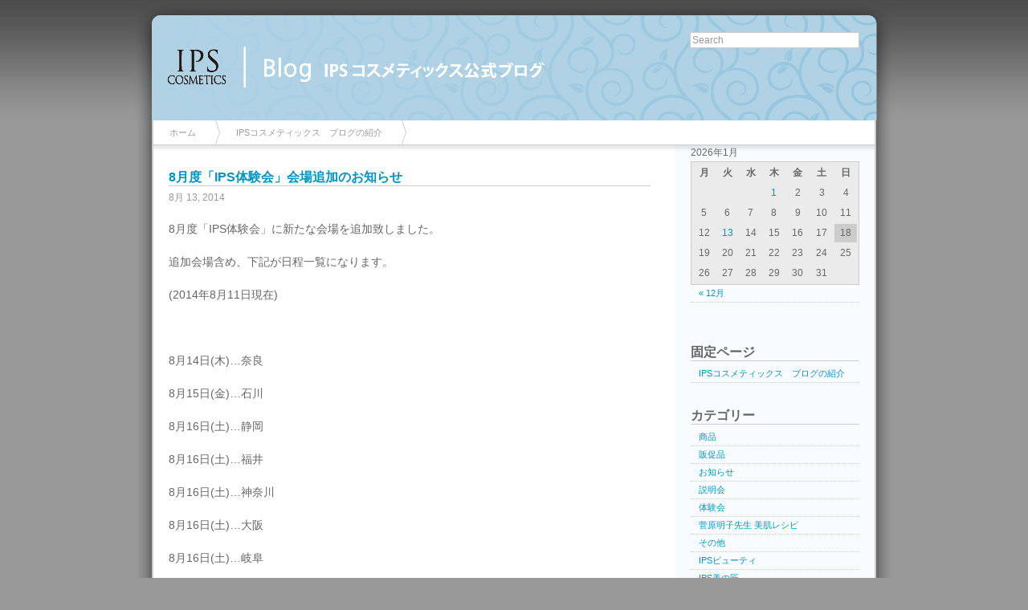

--- FILE ---
content_type: text/html; charset=UTF-8
request_url: https://atumaru-report.com/?p=10703
body_size: 46802
content:
		<!DOCTYPE html PUBLIC "-//W3C//DTD XHTML 1.0 Transitional//EN"
	"http://www.w3.org/TR/xhtml1/DTD/xhtml1-transitional.dtd">

<html xmlns="http://www.w3.org/1999/xhtml" xml:lang="en" lang="en">
<head>

	<!--<title> &raquo; 8月度「IPS体験会」会場追加のお知らせ</title>-->
<title>IPSコスメティックス公式ブログ</title>

	<meta http-equiv="Content-Type" content="text/html; charset=UTF-8" />	
	<meta name="generator" content="WordPress 6.4.7" /> <!-- leave this for stats please -->

	<link rel="stylesheet" href="https://atumaru-report.com/wp/wp-content/themes/azul/style.css" type="text/css" media="screen" />
	<link rel="alternate" type="application/rss+xml" title="RSS 2.0" href="https://atumaru-report.com/?feed=rss2" />
	<link rel="alternate" type="text/xml" title="RSS .92" href="https://atumaru-report.com/?feed=rss" />
	<link rel="alternate" type="application/atom+xml" title="Atom 0.3" href="https://atumaru-report.com/?feed=atom" />
	<link rel="pingback" href="https://atumaru-report.com/wp/xmlrpc.php" />

		<link rel='archives' title='2026年1月' href='https://atumaru-report.com/?m=202601' />
	<link rel='archives' title='2025年12月' href='https://atumaru-report.com/?m=202512' />
	<link rel='archives' title='2025年11月' href='https://atumaru-report.com/?m=202511' />
	<link rel='archives' title='2025年10月' href='https://atumaru-report.com/?m=202510' />
	<link rel='archives' title='2025年8月' href='https://atumaru-report.com/?m=202508' />
	<link rel='archives' title='2025年7月' href='https://atumaru-report.com/?m=202507' />
	<link rel='archives' title='2025年5月' href='https://atumaru-report.com/?m=202505' />
	<link rel='archives' title='2025年4月' href='https://atumaru-report.com/?m=202504' />
	<link rel='archives' title='2025年3月' href='https://atumaru-report.com/?m=202503' />
	<link rel='archives' title='2025年1月' href='https://atumaru-report.com/?m=202501' />
	<link rel='archives' title='2024年12月' href='https://atumaru-report.com/?m=202412' />
	<link rel='archives' title='2024年11月' href='https://atumaru-report.com/?m=202411' />
	<link rel='archives' title='2024年9月' href='https://atumaru-report.com/?m=202409' />
	<link rel='archives' title='2024年8月' href='https://atumaru-report.com/?m=202408' />
	<link rel='archives' title='2024年7月' href='https://atumaru-report.com/?m=202407' />
	<link rel='archives' title='2024年4月' href='https://atumaru-report.com/?m=202404' />
	<link rel='archives' title='2024年1月' href='https://atumaru-report.com/?m=202401' />
	<link rel='archives' title='2023年12月' href='https://atumaru-report.com/?m=202312' />
	<link rel='archives' title='2023年10月' href='https://atumaru-report.com/?m=202310' />
	<link rel='archives' title='2023年8月' href='https://atumaru-report.com/?m=202308' />
	<link rel='archives' title='2023年4月' href='https://atumaru-report.com/?m=202304' />
	<link rel='archives' title='2023年3月' href='https://atumaru-report.com/?m=202303' />
	<link rel='archives' title='2023年1月' href='https://atumaru-report.com/?m=202301' />
	<link rel='archives' title='2022年7月' href='https://atumaru-report.com/?m=202207' />
	<link rel='archives' title='2022年3月' href='https://atumaru-report.com/?m=202203' />
	<link rel='archives' title='2022年1月' href='https://atumaru-report.com/?m=202201' />
	<link rel='archives' title='2021年1月' href='https://atumaru-report.com/?m=202101' />
	<link rel='archives' title='2020年1月' href='https://atumaru-report.com/?m=202001' />
	<link rel='archives' title='2019年11月' href='https://atumaru-report.com/?m=201911' />
	<link rel='archives' title='2019年10月' href='https://atumaru-report.com/?m=201910' />
	<link rel='archives' title='2019年1月' href='https://atumaru-report.com/?m=201901' />
	<link rel='archives' title='2018年12月' href='https://atumaru-report.com/?m=201812' />
	<link rel='archives' title='2018年11月' href='https://atumaru-report.com/?m=201811' />
	<link rel='archives' title='2018年10月' href='https://atumaru-report.com/?m=201810' />
	<link rel='archives' title='2018年9月' href='https://atumaru-report.com/?m=201809' />
	<link rel='archives' title='2018年8月' href='https://atumaru-report.com/?m=201808' />
	<link rel='archives' title='2018年7月' href='https://atumaru-report.com/?m=201807' />
	<link rel='archives' title='2018年6月' href='https://atumaru-report.com/?m=201806' />
	<link rel='archives' title='2018年5月' href='https://atumaru-report.com/?m=201805' />
	<link rel='archives' title='2018年4月' href='https://atumaru-report.com/?m=201804' />
	<link rel='archives' title='2018年3月' href='https://atumaru-report.com/?m=201803' />
	<link rel='archives' title='2018年2月' href='https://atumaru-report.com/?m=201802' />
	<link rel='archives' title='2018年1月' href='https://atumaru-report.com/?m=201801' />
	<link rel='archives' title='2017年12月' href='https://atumaru-report.com/?m=201712' />
	<link rel='archives' title='2017年11月' href='https://atumaru-report.com/?m=201711' />
	<link rel='archives' title='2017年10月' href='https://atumaru-report.com/?m=201710' />
	<link rel='archives' title='2017年9月' href='https://atumaru-report.com/?m=201709' />
	<link rel='archives' title='2017年8月' href='https://atumaru-report.com/?m=201708' />
	<link rel='archives' title='2017年7月' href='https://atumaru-report.com/?m=201707' />
	<link rel='archives' title='2017年6月' href='https://atumaru-report.com/?m=201706' />
	<link rel='archives' title='2017年5月' href='https://atumaru-report.com/?m=201705' />
	<link rel='archives' title='2017年4月' href='https://atumaru-report.com/?m=201704' />
	<link rel='archives' title='2017年3月' href='https://atumaru-report.com/?m=201703' />
	<link rel='archives' title='2017年2月' href='https://atumaru-report.com/?m=201702' />
	<link rel='archives' title='2017年1月' href='https://atumaru-report.com/?m=201701' />
	<link rel='archives' title='2016年12月' href='https://atumaru-report.com/?m=201612' />
	<link rel='archives' title='2016年11月' href='https://atumaru-report.com/?m=201611' />
	<link rel='archives' title='2016年10月' href='https://atumaru-report.com/?m=201610' />
	<link rel='archives' title='2016年9月' href='https://atumaru-report.com/?m=201609' />
	<link rel='archives' title='2016年7月' href='https://atumaru-report.com/?m=201607' />
	<link rel='archives' title='2016年6月' href='https://atumaru-report.com/?m=201606' />
	<link rel='archives' title='2016年5月' href='https://atumaru-report.com/?m=201605' />
	<link rel='archives' title='2016年4月' href='https://atumaru-report.com/?m=201604' />
	<link rel='archives' title='2016年3月' href='https://atumaru-report.com/?m=201603' />
	<link rel='archives' title='2016年2月' href='https://atumaru-report.com/?m=201602' />
	<link rel='archives' title='2016年1月' href='https://atumaru-report.com/?m=201601' />
	<link rel='archives' title='2015年12月' href='https://atumaru-report.com/?m=201512' />
	<link rel='archives' title='2015年11月' href='https://atumaru-report.com/?m=201511' />
	<link rel='archives' title='2015年10月' href='https://atumaru-report.com/?m=201510' />
	<link rel='archives' title='2015年9月' href='https://atumaru-report.com/?m=201509' />
	<link rel='archives' title='2015年8月' href='https://atumaru-report.com/?m=201508' />
	<link rel='archives' title='2015年7月' href='https://atumaru-report.com/?m=201507' />
	<link rel='archives' title='2015年6月' href='https://atumaru-report.com/?m=201506' />
	<link rel='archives' title='2015年5月' href='https://atumaru-report.com/?m=201505' />
	<link rel='archives' title='2015年4月' href='https://atumaru-report.com/?m=201504' />
	<link rel='archives' title='2015年3月' href='https://atumaru-report.com/?m=201503' />
	<link rel='archives' title='2015年2月' href='https://atumaru-report.com/?m=201502' />
	<link rel='archives' title='2015年1月' href='https://atumaru-report.com/?m=201501' />
	<link rel='archives' title='2014年12月' href='https://atumaru-report.com/?m=201412' />
	<link rel='archives' title='2014年11月' href='https://atumaru-report.com/?m=201411' />
	<link rel='archives' title='2014年10月' href='https://atumaru-report.com/?m=201410' />
	<link rel='archives' title='2014年9月' href='https://atumaru-report.com/?m=201409' />
	<link rel='archives' title='2014年8月' href='https://atumaru-report.com/?m=201408' />
	<link rel='archives' title='2014年7月' href='https://atumaru-report.com/?m=201407' />
	<link rel='archives' title='2014年6月' href='https://atumaru-report.com/?m=201406' />
	<link rel='archives' title='2014年5月' href='https://atumaru-report.com/?m=201405' />
	<link rel='archives' title='2014年4月' href='https://atumaru-report.com/?m=201404' />
	<link rel='archives' title='2014年3月' href='https://atumaru-report.com/?m=201403' />
	<link rel='archives' title='2014年2月' href='https://atumaru-report.com/?m=201402' />
	<link rel='archives' title='2014年1月' href='https://atumaru-report.com/?m=201401' />
	<link rel='archives' title='2013年12月' href='https://atumaru-report.com/?m=201312' />
	<link rel='archives' title='2013年11月' href='https://atumaru-report.com/?m=201311' />
	<link rel='archives' title='2013年10月' href='https://atumaru-report.com/?m=201310' />
	<link rel='archives' title='2013年9月' href='https://atumaru-report.com/?m=201309' />
	<link rel='archives' title='2013年8月' href='https://atumaru-report.com/?m=201308' />
	<link rel='archives' title='2013年7月' href='https://atumaru-report.com/?m=201307' />
	<link rel='archives' title='2013年6月' href='https://atumaru-report.com/?m=201306' />
	<link rel='archives' title='2013年5月' href='https://atumaru-report.com/?m=201305' />
	<link rel='archives' title='2013年4月' href='https://atumaru-report.com/?m=201304' />
	<link rel='archives' title='2013年3月' href='https://atumaru-report.com/?m=201303' />
	<link rel='archives' title='2013年2月' href='https://atumaru-report.com/?m=201302' />
	<link rel='archives' title='2013年1月' href='https://atumaru-report.com/?m=201301' />
	<link rel='archives' title='2012年12月' href='https://atumaru-report.com/?m=201212' />
	<link rel='archives' title='2012年11月' href='https://atumaru-report.com/?m=201211' />
	<link rel='archives' title='2012年10月' href='https://atumaru-report.com/?m=201210' />
	<link rel='archives' title='2012年9月' href='https://atumaru-report.com/?m=201209' />
	<link rel='archives' title='2012年8月' href='https://atumaru-report.com/?m=201208' />
	<link rel='archives' title='2012年7月' href='https://atumaru-report.com/?m=201207' />
	<link rel='archives' title='2012年6月' href='https://atumaru-report.com/?m=201206' />
	<link rel='archives' title='2012年5月' href='https://atumaru-report.com/?m=201205' />
	<link rel='archives' title='2012年4月' href='https://atumaru-report.com/?m=201204' />
	<link rel='archives' title='2012年3月' href='https://atumaru-report.com/?m=201203' />
	<link rel='archives' title='2012年2月' href='https://atumaru-report.com/?m=201202' />
	<link rel='archives' title='2012年1月' href='https://atumaru-report.com/?m=201201' />
	<link rel='archives' title='2011年12月' href='https://atumaru-report.com/?m=201112' />
	<link rel='archives' title='2011年11月' href='https://atumaru-report.com/?m=201111' />
	<link rel='archives' title='2011年10月' href='https://atumaru-report.com/?m=201110' />
	<link rel='archives' title='2011年9月' href='https://atumaru-report.com/?m=201109' />
	<link rel='archives' title='2011年8月' href='https://atumaru-report.com/?m=201108' />
	<link rel='archives' title='2011年7月' href='https://atumaru-report.com/?m=201107' />
	<link rel='archives' title='2011年6月' href='https://atumaru-report.com/?m=201106' />
	<link rel='archives' title='2011年5月' href='https://atumaru-report.com/?m=201105' />
	<link rel='archives' title='2011年4月' href='https://atumaru-report.com/?m=201104' />
	<link rel='archives' title='2011年3月' href='https://atumaru-report.com/?m=201103' />
	<link rel='archives' title='2011年2月' href='https://atumaru-report.com/?m=201102' />
	<link rel='archives' title='2011年1月' href='https://atumaru-report.com/?m=201101' />
	<link rel='archives' title='2010年12月' href='https://atumaru-report.com/?m=201012' />
	<link rel='archives' title='2010年11月' href='https://atumaru-report.com/?m=201011' />
	<link rel='archives' title='2010年10月' href='https://atumaru-report.com/?m=201010' />
	<link rel='archives' title='2010年9月' href='https://atumaru-report.com/?m=201009' />
	<link rel='archives' title='2010年8月' href='https://atumaru-report.com/?m=201008' />
	<link rel='archives' title='2010年7月' href='https://atumaru-report.com/?m=201007' />
	<link rel='archives' title='2010年6月' href='https://atumaru-report.com/?m=201006' />
	<link rel='archives' title='2010年5月' href='https://atumaru-report.com/?m=201005' />
		<meta name='robots' content='max-image-preview:large' />
<link rel="alternate" type="application/rss+xml" title=" &raquo; 8月度「IPS体験会」会場追加のお知らせ のコメントのフィード" href="https://atumaru-report.com/?feed=rss2&#038;p=10703" />
<script type="text/javascript">
/* <![CDATA[ */
window._wpemojiSettings = {"baseUrl":"https:\/\/s.w.org\/images\/core\/emoji\/14.0.0\/72x72\/","ext":".png","svgUrl":"https:\/\/s.w.org\/images\/core\/emoji\/14.0.0\/svg\/","svgExt":".svg","source":{"concatemoji":"https:\/\/atumaru-report.com\/wp\/wp-includes\/js\/wp-emoji-release.min.js?ver=6.4.7"}};
/*! This file is auto-generated */
!function(i,n){var o,s,e;function c(e){try{var t={supportTests:e,timestamp:(new Date).valueOf()};sessionStorage.setItem(o,JSON.stringify(t))}catch(e){}}function p(e,t,n){e.clearRect(0,0,e.canvas.width,e.canvas.height),e.fillText(t,0,0);var t=new Uint32Array(e.getImageData(0,0,e.canvas.width,e.canvas.height).data),r=(e.clearRect(0,0,e.canvas.width,e.canvas.height),e.fillText(n,0,0),new Uint32Array(e.getImageData(0,0,e.canvas.width,e.canvas.height).data));return t.every(function(e,t){return e===r[t]})}function u(e,t,n){switch(t){case"flag":return n(e,"\ud83c\udff3\ufe0f\u200d\u26a7\ufe0f","\ud83c\udff3\ufe0f\u200b\u26a7\ufe0f")?!1:!n(e,"\ud83c\uddfa\ud83c\uddf3","\ud83c\uddfa\u200b\ud83c\uddf3")&&!n(e,"\ud83c\udff4\udb40\udc67\udb40\udc62\udb40\udc65\udb40\udc6e\udb40\udc67\udb40\udc7f","\ud83c\udff4\u200b\udb40\udc67\u200b\udb40\udc62\u200b\udb40\udc65\u200b\udb40\udc6e\u200b\udb40\udc67\u200b\udb40\udc7f");case"emoji":return!n(e,"\ud83e\udef1\ud83c\udffb\u200d\ud83e\udef2\ud83c\udfff","\ud83e\udef1\ud83c\udffb\u200b\ud83e\udef2\ud83c\udfff")}return!1}function f(e,t,n){var r="undefined"!=typeof WorkerGlobalScope&&self instanceof WorkerGlobalScope?new OffscreenCanvas(300,150):i.createElement("canvas"),a=r.getContext("2d",{willReadFrequently:!0}),o=(a.textBaseline="top",a.font="600 32px Arial",{});return e.forEach(function(e){o[e]=t(a,e,n)}),o}function t(e){var t=i.createElement("script");t.src=e,t.defer=!0,i.head.appendChild(t)}"undefined"!=typeof Promise&&(o="wpEmojiSettingsSupports",s=["flag","emoji"],n.supports={everything:!0,everythingExceptFlag:!0},e=new Promise(function(e){i.addEventListener("DOMContentLoaded",e,{once:!0})}),new Promise(function(t){var n=function(){try{var e=JSON.parse(sessionStorage.getItem(o));if("object"==typeof e&&"number"==typeof e.timestamp&&(new Date).valueOf()<e.timestamp+604800&&"object"==typeof e.supportTests)return e.supportTests}catch(e){}return null}();if(!n){if("undefined"!=typeof Worker&&"undefined"!=typeof OffscreenCanvas&&"undefined"!=typeof URL&&URL.createObjectURL&&"undefined"!=typeof Blob)try{var e="postMessage("+f.toString()+"("+[JSON.stringify(s),u.toString(),p.toString()].join(",")+"));",r=new Blob([e],{type:"text/javascript"}),a=new Worker(URL.createObjectURL(r),{name:"wpTestEmojiSupports"});return void(a.onmessage=function(e){c(n=e.data),a.terminate(),t(n)})}catch(e){}c(n=f(s,u,p))}t(n)}).then(function(e){for(var t in e)n.supports[t]=e[t],n.supports.everything=n.supports.everything&&n.supports[t],"flag"!==t&&(n.supports.everythingExceptFlag=n.supports.everythingExceptFlag&&n.supports[t]);n.supports.everythingExceptFlag=n.supports.everythingExceptFlag&&!n.supports.flag,n.DOMReady=!1,n.readyCallback=function(){n.DOMReady=!0}}).then(function(){return e}).then(function(){var e;n.supports.everything||(n.readyCallback(),(e=n.source||{}).concatemoji?t(e.concatemoji):e.wpemoji&&e.twemoji&&(t(e.twemoji),t(e.wpemoji)))}))}((window,document),window._wpemojiSettings);
/* ]]> */
</script>
<style id='wp-emoji-styles-inline-css' type='text/css'>

	img.wp-smiley, img.emoji {
		display: inline !important;
		border: none !important;
		box-shadow: none !important;
		height: 1em !important;
		width: 1em !important;
		margin: 0 0.07em !important;
		vertical-align: -0.1em !important;
		background: none !important;
		padding: 0 !important;
	}
</style>
<link rel='stylesheet' id='wp-block-library-css' href='https://atumaru-report.com/wp/wp-includes/css/dist/block-library/style.min.css?ver=6.4.7' type='text/css' media='all' />
<style id='classic-theme-styles-inline-css' type='text/css'>
/*! This file is auto-generated */
.wp-block-button__link{color:#fff;background-color:#32373c;border-radius:9999px;box-shadow:none;text-decoration:none;padding:calc(.667em + 2px) calc(1.333em + 2px);font-size:1.125em}.wp-block-file__button{background:#32373c;color:#fff;text-decoration:none}
</style>
<style id='global-styles-inline-css' type='text/css'>
body{--wp--preset--color--black: #000000;--wp--preset--color--cyan-bluish-gray: #abb8c3;--wp--preset--color--white: #ffffff;--wp--preset--color--pale-pink: #f78da7;--wp--preset--color--vivid-red: #cf2e2e;--wp--preset--color--luminous-vivid-orange: #ff6900;--wp--preset--color--luminous-vivid-amber: #fcb900;--wp--preset--color--light-green-cyan: #7bdcb5;--wp--preset--color--vivid-green-cyan: #00d084;--wp--preset--color--pale-cyan-blue: #8ed1fc;--wp--preset--color--vivid-cyan-blue: #0693e3;--wp--preset--color--vivid-purple: #9b51e0;--wp--preset--gradient--vivid-cyan-blue-to-vivid-purple: linear-gradient(135deg,rgba(6,147,227,1) 0%,rgb(155,81,224) 100%);--wp--preset--gradient--light-green-cyan-to-vivid-green-cyan: linear-gradient(135deg,rgb(122,220,180) 0%,rgb(0,208,130) 100%);--wp--preset--gradient--luminous-vivid-amber-to-luminous-vivid-orange: linear-gradient(135deg,rgba(252,185,0,1) 0%,rgba(255,105,0,1) 100%);--wp--preset--gradient--luminous-vivid-orange-to-vivid-red: linear-gradient(135deg,rgba(255,105,0,1) 0%,rgb(207,46,46) 100%);--wp--preset--gradient--very-light-gray-to-cyan-bluish-gray: linear-gradient(135deg,rgb(238,238,238) 0%,rgb(169,184,195) 100%);--wp--preset--gradient--cool-to-warm-spectrum: linear-gradient(135deg,rgb(74,234,220) 0%,rgb(151,120,209) 20%,rgb(207,42,186) 40%,rgb(238,44,130) 60%,rgb(251,105,98) 80%,rgb(254,248,76) 100%);--wp--preset--gradient--blush-light-purple: linear-gradient(135deg,rgb(255,206,236) 0%,rgb(152,150,240) 100%);--wp--preset--gradient--blush-bordeaux: linear-gradient(135deg,rgb(254,205,165) 0%,rgb(254,45,45) 50%,rgb(107,0,62) 100%);--wp--preset--gradient--luminous-dusk: linear-gradient(135deg,rgb(255,203,112) 0%,rgb(199,81,192) 50%,rgb(65,88,208) 100%);--wp--preset--gradient--pale-ocean: linear-gradient(135deg,rgb(255,245,203) 0%,rgb(182,227,212) 50%,rgb(51,167,181) 100%);--wp--preset--gradient--electric-grass: linear-gradient(135deg,rgb(202,248,128) 0%,rgb(113,206,126) 100%);--wp--preset--gradient--midnight: linear-gradient(135deg,rgb(2,3,129) 0%,rgb(40,116,252) 100%);--wp--preset--font-size--small: 13px;--wp--preset--font-size--medium: 20px;--wp--preset--font-size--large: 36px;--wp--preset--font-size--x-large: 42px;--wp--preset--spacing--20: 0.44rem;--wp--preset--spacing--30: 0.67rem;--wp--preset--spacing--40: 1rem;--wp--preset--spacing--50: 1.5rem;--wp--preset--spacing--60: 2.25rem;--wp--preset--spacing--70: 3.38rem;--wp--preset--spacing--80: 5.06rem;--wp--preset--shadow--natural: 6px 6px 9px rgba(0, 0, 0, 0.2);--wp--preset--shadow--deep: 12px 12px 50px rgba(0, 0, 0, 0.4);--wp--preset--shadow--sharp: 6px 6px 0px rgba(0, 0, 0, 0.2);--wp--preset--shadow--outlined: 6px 6px 0px -3px rgba(255, 255, 255, 1), 6px 6px rgba(0, 0, 0, 1);--wp--preset--shadow--crisp: 6px 6px 0px rgba(0, 0, 0, 1);}:where(.is-layout-flex){gap: 0.5em;}:where(.is-layout-grid){gap: 0.5em;}body .is-layout-flow > .alignleft{float: left;margin-inline-start: 0;margin-inline-end: 2em;}body .is-layout-flow > .alignright{float: right;margin-inline-start: 2em;margin-inline-end: 0;}body .is-layout-flow > .aligncenter{margin-left: auto !important;margin-right: auto !important;}body .is-layout-constrained > .alignleft{float: left;margin-inline-start: 0;margin-inline-end: 2em;}body .is-layout-constrained > .alignright{float: right;margin-inline-start: 2em;margin-inline-end: 0;}body .is-layout-constrained > .aligncenter{margin-left: auto !important;margin-right: auto !important;}body .is-layout-constrained > :where(:not(.alignleft):not(.alignright):not(.alignfull)){max-width: var(--wp--style--global--content-size);margin-left: auto !important;margin-right: auto !important;}body .is-layout-constrained > .alignwide{max-width: var(--wp--style--global--wide-size);}body .is-layout-flex{display: flex;}body .is-layout-flex{flex-wrap: wrap;align-items: center;}body .is-layout-flex > *{margin: 0;}body .is-layout-grid{display: grid;}body .is-layout-grid > *{margin: 0;}:where(.wp-block-columns.is-layout-flex){gap: 2em;}:where(.wp-block-columns.is-layout-grid){gap: 2em;}:where(.wp-block-post-template.is-layout-flex){gap: 1.25em;}:where(.wp-block-post-template.is-layout-grid){gap: 1.25em;}.has-black-color{color: var(--wp--preset--color--black) !important;}.has-cyan-bluish-gray-color{color: var(--wp--preset--color--cyan-bluish-gray) !important;}.has-white-color{color: var(--wp--preset--color--white) !important;}.has-pale-pink-color{color: var(--wp--preset--color--pale-pink) !important;}.has-vivid-red-color{color: var(--wp--preset--color--vivid-red) !important;}.has-luminous-vivid-orange-color{color: var(--wp--preset--color--luminous-vivid-orange) !important;}.has-luminous-vivid-amber-color{color: var(--wp--preset--color--luminous-vivid-amber) !important;}.has-light-green-cyan-color{color: var(--wp--preset--color--light-green-cyan) !important;}.has-vivid-green-cyan-color{color: var(--wp--preset--color--vivid-green-cyan) !important;}.has-pale-cyan-blue-color{color: var(--wp--preset--color--pale-cyan-blue) !important;}.has-vivid-cyan-blue-color{color: var(--wp--preset--color--vivid-cyan-blue) !important;}.has-vivid-purple-color{color: var(--wp--preset--color--vivid-purple) !important;}.has-black-background-color{background-color: var(--wp--preset--color--black) !important;}.has-cyan-bluish-gray-background-color{background-color: var(--wp--preset--color--cyan-bluish-gray) !important;}.has-white-background-color{background-color: var(--wp--preset--color--white) !important;}.has-pale-pink-background-color{background-color: var(--wp--preset--color--pale-pink) !important;}.has-vivid-red-background-color{background-color: var(--wp--preset--color--vivid-red) !important;}.has-luminous-vivid-orange-background-color{background-color: var(--wp--preset--color--luminous-vivid-orange) !important;}.has-luminous-vivid-amber-background-color{background-color: var(--wp--preset--color--luminous-vivid-amber) !important;}.has-light-green-cyan-background-color{background-color: var(--wp--preset--color--light-green-cyan) !important;}.has-vivid-green-cyan-background-color{background-color: var(--wp--preset--color--vivid-green-cyan) !important;}.has-pale-cyan-blue-background-color{background-color: var(--wp--preset--color--pale-cyan-blue) !important;}.has-vivid-cyan-blue-background-color{background-color: var(--wp--preset--color--vivid-cyan-blue) !important;}.has-vivid-purple-background-color{background-color: var(--wp--preset--color--vivid-purple) !important;}.has-black-border-color{border-color: var(--wp--preset--color--black) !important;}.has-cyan-bluish-gray-border-color{border-color: var(--wp--preset--color--cyan-bluish-gray) !important;}.has-white-border-color{border-color: var(--wp--preset--color--white) !important;}.has-pale-pink-border-color{border-color: var(--wp--preset--color--pale-pink) !important;}.has-vivid-red-border-color{border-color: var(--wp--preset--color--vivid-red) !important;}.has-luminous-vivid-orange-border-color{border-color: var(--wp--preset--color--luminous-vivid-orange) !important;}.has-luminous-vivid-amber-border-color{border-color: var(--wp--preset--color--luminous-vivid-amber) !important;}.has-light-green-cyan-border-color{border-color: var(--wp--preset--color--light-green-cyan) !important;}.has-vivid-green-cyan-border-color{border-color: var(--wp--preset--color--vivid-green-cyan) !important;}.has-pale-cyan-blue-border-color{border-color: var(--wp--preset--color--pale-cyan-blue) !important;}.has-vivid-cyan-blue-border-color{border-color: var(--wp--preset--color--vivid-cyan-blue) !important;}.has-vivid-purple-border-color{border-color: var(--wp--preset--color--vivid-purple) !important;}.has-vivid-cyan-blue-to-vivid-purple-gradient-background{background: var(--wp--preset--gradient--vivid-cyan-blue-to-vivid-purple) !important;}.has-light-green-cyan-to-vivid-green-cyan-gradient-background{background: var(--wp--preset--gradient--light-green-cyan-to-vivid-green-cyan) !important;}.has-luminous-vivid-amber-to-luminous-vivid-orange-gradient-background{background: var(--wp--preset--gradient--luminous-vivid-amber-to-luminous-vivid-orange) !important;}.has-luminous-vivid-orange-to-vivid-red-gradient-background{background: var(--wp--preset--gradient--luminous-vivid-orange-to-vivid-red) !important;}.has-very-light-gray-to-cyan-bluish-gray-gradient-background{background: var(--wp--preset--gradient--very-light-gray-to-cyan-bluish-gray) !important;}.has-cool-to-warm-spectrum-gradient-background{background: var(--wp--preset--gradient--cool-to-warm-spectrum) !important;}.has-blush-light-purple-gradient-background{background: var(--wp--preset--gradient--blush-light-purple) !important;}.has-blush-bordeaux-gradient-background{background: var(--wp--preset--gradient--blush-bordeaux) !important;}.has-luminous-dusk-gradient-background{background: var(--wp--preset--gradient--luminous-dusk) !important;}.has-pale-ocean-gradient-background{background: var(--wp--preset--gradient--pale-ocean) !important;}.has-electric-grass-gradient-background{background: var(--wp--preset--gradient--electric-grass) !important;}.has-midnight-gradient-background{background: var(--wp--preset--gradient--midnight) !important;}.has-small-font-size{font-size: var(--wp--preset--font-size--small) !important;}.has-medium-font-size{font-size: var(--wp--preset--font-size--medium) !important;}.has-large-font-size{font-size: var(--wp--preset--font-size--large) !important;}.has-x-large-font-size{font-size: var(--wp--preset--font-size--x-large) !important;}
.wp-block-navigation a:where(:not(.wp-element-button)){color: inherit;}
:where(.wp-block-post-template.is-layout-flex){gap: 1.25em;}:where(.wp-block-post-template.is-layout-grid){gap: 1.25em;}
:where(.wp-block-columns.is-layout-flex){gap: 2em;}:where(.wp-block-columns.is-layout-grid){gap: 2em;}
.wp-block-pullquote{font-size: 1.5em;line-height: 1.6;}
</style>
<link rel="https://api.w.org/" href="https://atumaru-report.com/index.php?rest_route=/" /><link rel="alternate" type="application/json" href="https://atumaru-report.com/index.php?rest_route=/wp/v2/posts/10703" /><link rel="EditURI" type="application/rsd+xml" title="RSD" href="https://atumaru-report.com/wp/xmlrpc.php?rsd" />
<link rel="canonical" href="https://atumaru-report.com/?p=10703" />
<link rel='shortlink' href='https://atumaru-report.com/?p=10703' />
<link rel="alternate" type="application/json+oembed" href="https://atumaru-report.com/index.php?rest_route=%2Foembed%2F1.0%2Fembed&#038;url=https%3A%2F%2Fatumaru-report.com%2F%3Fp%3D10703" />
<link rel="alternate" type="text/xml+oembed" href="https://atumaru-report.com/index.php?rest_route=%2Foembed%2F1.0%2Fembed&#038;url=https%3A%2F%2Fatumaru-report.com%2F%3Fp%3D10703&#038;format=xml" />
	
</head>
<body>
	
	<div id="container">

<div id="header">
<!--
	<h1><a href="https://atumaru-report.com"></a></h1>
	
	<a href="https://atumaru-report.com"></a>
	-->
	<div id="search">
		
		<form method="get" id="searchform" action="https://atumaru-report.com/">
<div>
	<input type="text" name="s" id="s" onblur="this.value=(this.value=='') ? 'Search' : this.value;" onfocus="this.value=(this.value=='Search') ? '' : this.value;" value="Search" />
</div>
</form>		
	</div>
	
</div>

<div id="navbar">
	
	<div class="menu"><ul><li ><a href="https://atumaru-report.com/">ホーム</a></li><li class="page_item page-item-2"><a href="https://atumaru-report.com/?page_id=2">IPSコスメティックス　ブログの紹介</a></li></ul></div>	
</div>
		<div id="posts">

			
				<div class="post" id="post-10703">

					<h2><a href="https://atumaru-report.com/?p=10703" title="8月度「IPS体験会」会場追加のお知らせ">8月度「IPS体験会」会場追加のお知らせ</a></h2>
					
					<div class="date">
						
						8月 13, 2014												
					</div>
					
					<div class="tags">
											</div>
					
					<div class="entry">

						<p>8月度「IPS体験会」に新たな会場を追加致しました。</p>
<p>追加会場含め、下記が日程一覧になります。</p>
<p>(2014年8月11日現在)</p>
<p><br class="spacer_" /></p>
<p>8月14日(木)…奈良</p>
<p>8月15日(金)…石川</p>
<p>8月16日(土)…静岡</p>
<p>8月16日(土)…福井</p>
<p>8月16日(土)…神奈川</p>
<p>8月16日(土)…大阪</p>
<p>8月16日(土)…岐阜</p>
<p>8月17日(日)…徳島</p>
<p>8月17日(日)…鳥取</p>
<p>8月17日(日)…愛知</p>
<p>8月17日(日)…東京</p>
<p>8月17日(日)…岡山</p>
<p>8月17日(日)…大阪</p>
<p>8月18日(月)…福岡</p>
<p>8月18日(月)…兵庫</p>
<p>8月18日(月)…広島</p>
<p>8月18日(月)…石川</p>
<p>8月18日(月)…島根</p>
<p>8月18日(月)…三重</p>
<p>8月18日(月)…大阪</p>
<p>8月19日(火)…山梨</p>
<p>8月19日(火)…京都</p>
<p>8月19日(火)…愛知</p>
<p>8月19日(火)…静岡</p>
<p>8月20日(水)…京都</p>
<p>8月20日(水)…愛知</p>
<p>8月20日(水)…岐阜</p>
<p>8月20日(水)…岡山</p>
<p>8月20日(水)…三重</p>
<p>8月20日(水)…大阪</p>
<p>8月21日(木)…滋賀</p>
<p>8月22日(金)…兵庫</p>
<p>8月22日(金)…京都</p>
<p>8月22日(金)…神奈川</p>
<p>8月23日(土)…高知</p>
<p>8月23日(土)…三重</p>
<p>8月23日(土)…静岡</p>
<p>8月23日(土)…埼玉</p>
<p>8月23日(土)…京都</p>
<p>8月24日(日)…福井</p>
<p>8月24日(日)…愛知</p>
<p>8月24日(日)…奈良</p>
<p>8月24日(日)…静岡</p>
<p>8月24日(日)…愛媛</p>
<p>8月24日(日)…石川</p>
<p>8月24日(日)…大阪</p>
<p>8月25日(月)…兵庫</p>
<p>8月25日(月)…岐阜</p>
<p>8月25日(月)…三重</p>
<p>8月25日(月)…神奈川</p>
<p>8月25日(月)…宮城</p>
<p>8月25日(月)…静岡</p>
<p>8月25日(月)…島根</p>
<p>8月26日(火)…愛知(2箇所開催)</p>
<p>8月27日(水)…広島</p>
<p>8月27日(水)…大阪</p>
<p>8月27日(水)…岡山</p>
<p>8月27日(水)…大阪</p>
<p>8月28日(木)…京都(2箇所開催)</p>
<p>8月29日(金)…岡山</p>
<p>8月29日(金)…三重</p>
<p>8月30日(土)…広島</p>
<p>8月30日(土)…愛知</p>
<p>8月30日(土)…静岡</p>
<p>8月31日(日)…青森</p>
<p>8月31日(日)…山梨</p>
<p>8月31日(日)…静岡</p>
<p>8月31日(日)…長崎</p>
<p>8月31日(日)…奈良</p>
<p><br class="spacer_" /></p>
<p>詳細につきましては、</p>
<p>販売会社にお問合せください。</p>
<p><br class="spacer_" /></p>
<p>株式会社IPSコスメティックス</p>
						
						<p class="postmetadata">
						Filed under&#58;<br />
						<a href="https://atumaru-report.com/?cat=6" rel="category">お知らせ</a> by toukousya<br />
						</p>
						
					</div>

					<div class="comments-template">
						
<!-- You can start editing here. -->



	<!-- If comments are closed. -->
<p class="nocomments">Comments are closed.</p>

	

					</div>

				</div>

			
				<div class="navigation">
									</div>

			
		</div>

		<div class="sidebar">

	<ul>

		<li id="calendar-3" class="widget widget_calendar"><div id="calendar_wrap" class="calendar_wrap"><table id="wp-calendar" class="wp-calendar-table">
	<caption>2026年1月</caption>
	<thead>
	<tr>
		<th scope="col" title="月曜日">月</th>
		<th scope="col" title="火曜日">火</th>
		<th scope="col" title="水曜日">水</th>
		<th scope="col" title="木曜日">木</th>
		<th scope="col" title="金曜日">金</th>
		<th scope="col" title="土曜日">土</th>
		<th scope="col" title="日曜日">日</th>
	</tr>
	</thead>
	<tbody>
	<tr>
		<td colspan="3" class="pad">&nbsp;</td><td><a href="https://atumaru-report.com/?m=20260101" aria-label="2026年1月1日 に投稿を公開">1</a></td><td>2</td><td>3</td><td>4</td>
	</tr>
	<tr>
		<td>5</td><td>6</td><td>7</td><td>8</td><td>9</td><td>10</td><td>11</td>
	</tr>
	<tr>
		<td>12</td><td><a href="https://atumaru-report.com/?m=20260113" aria-label="2026年1月13日 に投稿を公開">13</a></td><td>14</td><td>15</td><td>16</td><td>17</td><td id="today">18</td>
	</tr>
	<tr>
		<td>19</td><td>20</td><td>21</td><td>22</td><td>23</td><td>24</td><td>25</td>
	</tr>
	<tr>
		<td>26</td><td>27</td><td>28</td><td>29</td><td>30</td><td>31</td>
		<td class="pad" colspan="1">&nbsp;</td>
	</tr>
	</tbody>
	</table><nav aria-label="前と次の月" class="wp-calendar-nav">
		<span class="wp-calendar-nav-prev"><a href="https://atumaru-report.com/?m=202512">&laquo; 12月</a></span>
		<span class="pad">&nbsp;</span>
		<span class="wp-calendar-nav-next">&nbsp;</span>
	</nav></div></li>
<li id="pages-3" class="widget widget_pages"><h2 class="widgettitle">固定ページ</h2>

			<ul>
				<li class="page_item page-item-2"><a href="https://atumaru-report.com/?page_id=2">IPSコスメティックス　ブログの紹介</a></li>
			</ul>

			</li>
<li id="categories-3" class="widget widget_categories"><h2 class="widgettitle">カテゴリー</h2>

			<ul>
					<li class="cat-item cat-item-5"><a href="https://atumaru-report.com/?cat=5">商品</a>
</li>
	<li class="cat-item cat-item-7"><a href="https://atumaru-report.com/?cat=7">販促品</a>
</li>
	<li class="cat-item cat-item-6"><a href="https://atumaru-report.com/?cat=6">お知らせ</a>
</li>
	<li class="cat-item cat-item-3"><a href="https://atumaru-report.com/?cat=3">説明会</a>
</li>
	<li class="cat-item cat-item-4"><a href="https://atumaru-report.com/?cat=4">体験会</a>
</li>
	<li class="cat-item cat-item-8"><a href="https://atumaru-report.com/?cat=8">菅原明子先生 美肌レシピ</a>
</li>
	<li class="cat-item cat-item-1"><a href="https://atumaru-report.com/?cat=1">その他</a>
</li>
	<li class="cat-item cat-item-11"><a href="https://atumaru-report.com/?cat=11">IPSビューティ</a>
</li>
	<li class="cat-item cat-item-10"><a href="https://atumaru-report.com/?cat=10">IPS美の匠</a>
</li>
	<li class="cat-item cat-item-13"><a href="https://atumaru-report.com/?cat=13">My Story</a>
</li>
	<li class="cat-item cat-item-15"><a href="https://atumaru-report.com/?cat=15">サロン</a>
</li>
	<li class="cat-item cat-item-14"><a href="https://atumaru-report.com/?cat=14">素顔スタイル</a>
</li>
	<li class="cat-item cat-item-16"><a href="https://atumaru-report.com/?cat=16">統括スタイル</a>
</li>
	<li class="cat-item cat-item-12"><a href="https://atumaru-report.com/?cat=12">販社スピーチ</a>
</li>
			</ul>

			</li>
<li id="archives-3" class="widget widget_archive"><h2 class="widgettitle">アーカイブ</h2>

			<ul>
					<li><a href='https://atumaru-report.com/?m=202601'>2026年1月</a></li>
	<li><a href='https://atumaru-report.com/?m=202512'>2025年12月</a></li>
	<li><a href='https://atumaru-report.com/?m=202511'>2025年11月</a></li>
	<li><a href='https://atumaru-report.com/?m=202510'>2025年10月</a></li>
	<li><a href='https://atumaru-report.com/?m=202508'>2025年8月</a></li>
	<li><a href='https://atumaru-report.com/?m=202507'>2025年7月</a></li>
	<li><a href='https://atumaru-report.com/?m=202505'>2025年5月</a></li>
	<li><a href='https://atumaru-report.com/?m=202504'>2025年4月</a></li>
	<li><a href='https://atumaru-report.com/?m=202503'>2025年3月</a></li>
	<li><a href='https://atumaru-report.com/?m=202501'>2025年1月</a></li>
	<li><a href='https://atumaru-report.com/?m=202412'>2024年12月</a></li>
	<li><a href='https://atumaru-report.com/?m=202411'>2024年11月</a></li>
	<li><a href='https://atumaru-report.com/?m=202409'>2024年9月</a></li>
	<li><a href='https://atumaru-report.com/?m=202408'>2024年8月</a></li>
	<li><a href='https://atumaru-report.com/?m=202407'>2024年7月</a></li>
	<li><a href='https://atumaru-report.com/?m=202404'>2024年4月</a></li>
	<li><a href='https://atumaru-report.com/?m=202401'>2024年1月</a></li>
	<li><a href='https://atumaru-report.com/?m=202312'>2023年12月</a></li>
	<li><a href='https://atumaru-report.com/?m=202310'>2023年10月</a></li>
	<li><a href='https://atumaru-report.com/?m=202308'>2023年8月</a></li>
	<li><a href='https://atumaru-report.com/?m=202304'>2023年4月</a></li>
	<li><a href='https://atumaru-report.com/?m=202303'>2023年3月</a></li>
	<li><a href='https://atumaru-report.com/?m=202301'>2023年1月</a></li>
	<li><a href='https://atumaru-report.com/?m=202207'>2022年7月</a></li>
	<li><a href='https://atumaru-report.com/?m=202203'>2022年3月</a></li>
	<li><a href='https://atumaru-report.com/?m=202201'>2022年1月</a></li>
	<li><a href='https://atumaru-report.com/?m=202101'>2021年1月</a></li>
	<li><a href='https://atumaru-report.com/?m=202001'>2020年1月</a></li>
	<li><a href='https://atumaru-report.com/?m=201911'>2019年11月</a></li>
	<li><a href='https://atumaru-report.com/?m=201910'>2019年10月</a></li>
	<li><a href='https://atumaru-report.com/?m=201901'>2019年1月</a></li>
	<li><a href='https://atumaru-report.com/?m=201812'>2018年12月</a></li>
	<li><a href='https://atumaru-report.com/?m=201811'>2018年11月</a></li>
	<li><a href='https://atumaru-report.com/?m=201810'>2018年10月</a></li>
	<li><a href='https://atumaru-report.com/?m=201809'>2018年9月</a></li>
	<li><a href='https://atumaru-report.com/?m=201808'>2018年8月</a></li>
	<li><a href='https://atumaru-report.com/?m=201807'>2018年7月</a></li>
	<li><a href='https://atumaru-report.com/?m=201806'>2018年6月</a></li>
	<li><a href='https://atumaru-report.com/?m=201805'>2018年5月</a></li>
	<li><a href='https://atumaru-report.com/?m=201804'>2018年4月</a></li>
	<li><a href='https://atumaru-report.com/?m=201803'>2018年3月</a></li>
	<li><a href='https://atumaru-report.com/?m=201802'>2018年2月</a></li>
	<li><a href='https://atumaru-report.com/?m=201801'>2018年1月</a></li>
	<li><a href='https://atumaru-report.com/?m=201712'>2017年12月</a></li>
	<li><a href='https://atumaru-report.com/?m=201711'>2017年11月</a></li>
	<li><a href='https://atumaru-report.com/?m=201710'>2017年10月</a></li>
	<li><a href='https://atumaru-report.com/?m=201709'>2017年9月</a></li>
	<li><a href='https://atumaru-report.com/?m=201708'>2017年8月</a></li>
	<li><a href='https://atumaru-report.com/?m=201707'>2017年7月</a></li>
	<li><a href='https://atumaru-report.com/?m=201706'>2017年6月</a></li>
	<li><a href='https://atumaru-report.com/?m=201705'>2017年5月</a></li>
	<li><a href='https://atumaru-report.com/?m=201704'>2017年4月</a></li>
	<li><a href='https://atumaru-report.com/?m=201703'>2017年3月</a></li>
	<li><a href='https://atumaru-report.com/?m=201702'>2017年2月</a></li>
	<li><a href='https://atumaru-report.com/?m=201701'>2017年1月</a></li>
	<li><a href='https://atumaru-report.com/?m=201612'>2016年12月</a></li>
	<li><a href='https://atumaru-report.com/?m=201611'>2016年11月</a></li>
	<li><a href='https://atumaru-report.com/?m=201610'>2016年10月</a></li>
	<li><a href='https://atumaru-report.com/?m=201609'>2016年9月</a></li>
	<li><a href='https://atumaru-report.com/?m=201607'>2016年7月</a></li>
	<li><a href='https://atumaru-report.com/?m=201606'>2016年6月</a></li>
	<li><a href='https://atumaru-report.com/?m=201605'>2016年5月</a></li>
	<li><a href='https://atumaru-report.com/?m=201604'>2016年4月</a></li>
	<li><a href='https://atumaru-report.com/?m=201603'>2016年3月</a></li>
	<li><a href='https://atumaru-report.com/?m=201602'>2016年2月</a></li>
	<li><a href='https://atumaru-report.com/?m=201601'>2016年1月</a></li>
	<li><a href='https://atumaru-report.com/?m=201512'>2015年12月</a></li>
	<li><a href='https://atumaru-report.com/?m=201511'>2015年11月</a></li>
	<li><a href='https://atumaru-report.com/?m=201510'>2015年10月</a></li>
	<li><a href='https://atumaru-report.com/?m=201509'>2015年9月</a></li>
	<li><a href='https://atumaru-report.com/?m=201508'>2015年8月</a></li>
	<li><a href='https://atumaru-report.com/?m=201507'>2015年7月</a></li>
	<li><a href='https://atumaru-report.com/?m=201506'>2015年6月</a></li>
	<li><a href='https://atumaru-report.com/?m=201505'>2015年5月</a></li>
	<li><a href='https://atumaru-report.com/?m=201504'>2015年4月</a></li>
	<li><a href='https://atumaru-report.com/?m=201503'>2015年3月</a></li>
	<li><a href='https://atumaru-report.com/?m=201502'>2015年2月</a></li>
	<li><a href='https://atumaru-report.com/?m=201501'>2015年1月</a></li>
	<li><a href='https://atumaru-report.com/?m=201412'>2014年12月</a></li>
	<li><a href='https://atumaru-report.com/?m=201411'>2014年11月</a></li>
	<li><a href='https://atumaru-report.com/?m=201410'>2014年10月</a></li>
	<li><a href='https://atumaru-report.com/?m=201409'>2014年9月</a></li>
	<li><a href='https://atumaru-report.com/?m=201408'>2014年8月</a></li>
	<li><a href='https://atumaru-report.com/?m=201407'>2014年7月</a></li>
	<li><a href='https://atumaru-report.com/?m=201406'>2014年6月</a></li>
	<li><a href='https://atumaru-report.com/?m=201405'>2014年5月</a></li>
	<li><a href='https://atumaru-report.com/?m=201404'>2014年4月</a></li>
	<li><a href='https://atumaru-report.com/?m=201403'>2014年3月</a></li>
	<li><a href='https://atumaru-report.com/?m=201402'>2014年2月</a></li>
	<li><a href='https://atumaru-report.com/?m=201401'>2014年1月</a></li>
	<li><a href='https://atumaru-report.com/?m=201312'>2013年12月</a></li>
	<li><a href='https://atumaru-report.com/?m=201311'>2013年11月</a></li>
	<li><a href='https://atumaru-report.com/?m=201310'>2013年10月</a></li>
	<li><a href='https://atumaru-report.com/?m=201309'>2013年9月</a></li>
	<li><a href='https://atumaru-report.com/?m=201308'>2013年8月</a></li>
	<li><a href='https://atumaru-report.com/?m=201307'>2013年7月</a></li>
	<li><a href='https://atumaru-report.com/?m=201306'>2013年6月</a></li>
	<li><a href='https://atumaru-report.com/?m=201305'>2013年5月</a></li>
	<li><a href='https://atumaru-report.com/?m=201304'>2013年4月</a></li>
	<li><a href='https://atumaru-report.com/?m=201303'>2013年3月</a></li>
	<li><a href='https://atumaru-report.com/?m=201302'>2013年2月</a></li>
	<li><a href='https://atumaru-report.com/?m=201301'>2013年1月</a></li>
	<li><a href='https://atumaru-report.com/?m=201212'>2012年12月</a></li>
	<li><a href='https://atumaru-report.com/?m=201211'>2012年11月</a></li>
	<li><a href='https://atumaru-report.com/?m=201210'>2012年10月</a></li>
	<li><a href='https://atumaru-report.com/?m=201209'>2012年9月</a></li>
	<li><a href='https://atumaru-report.com/?m=201208'>2012年8月</a></li>
	<li><a href='https://atumaru-report.com/?m=201207'>2012年7月</a></li>
	<li><a href='https://atumaru-report.com/?m=201206'>2012年6月</a></li>
	<li><a href='https://atumaru-report.com/?m=201205'>2012年5月</a></li>
	<li><a href='https://atumaru-report.com/?m=201204'>2012年4月</a></li>
	<li><a href='https://atumaru-report.com/?m=201203'>2012年3月</a></li>
	<li><a href='https://atumaru-report.com/?m=201202'>2012年2月</a></li>
	<li><a href='https://atumaru-report.com/?m=201201'>2012年1月</a></li>
	<li><a href='https://atumaru-report.com/?m=201112'>2011年12月</a></li>
	<li><a href='https://atumaru-report.com/?m=201111'>2011年11月</a></li>
	<li><a href='https://atumaru-report.com/?m=201110'>2011年10月</a></li>
	<li><a href='https://atumaru-report.com/?m=201109'>2011年9月</a></li>
	<li><a href='https://atumaru-report.com/?m=201108'>2011年8月</a></li>
	<li><a href='https://atumaru-report.com/?m=201107'>2011年7月</a></li>
	<li><a href='https://atumaru-report.com/?m=201106'>2011年6月</a></li>
	<li><a href='https://atumaru-report.com/?m=201105'>2011年5月</a></li>
	<li><a href='https://atumaru-report.com/?m=201104'>2011年4月</a></li>
	<li><a href='https://atumaru-report.com/?m=201103'>2011年3月</a></li>
	<li><a href='https://atumaru-report.com/?m=201102'>2011年2月</a></li>
	<li><a href='https://atumaru-report.com/?m=201101'>2011年1月</a></li>
	<li><a href='https://atumaru-report.com/?m=201012'>2010年12月</a></li>
	<li><a href='https://atumaru-report.com/?m=201011'>2010年11月</a></li>
	<li><a href='https://atumaru-report.com/?m=201010'>2010年10月</a></li>
	<li><a href='https://atumaru-report.com/?m=201009'>2010年9月</a></li>
	<li><a href='https://atumaru-report.com/?m=201008'>2010年8月</a></li>
	<li><a href='https://atumaru-report.com/?m=201007'>2010年7月</a></li>
	<li><a href='https://atumaru-report.com/?m=201006'>2010年6月</a></li>
	<li><a href='https://atumaru-report.com/?m=201005'>2010年5月</a></li>
			</ul>

			</li>

	</ul>
    <script src="/wp/wp-content/themes/azul/rollover.js" type="text/javascript"></script>
	<ul class="banner_list">
    <li><a href="http://real-generation.com/" target="_blank"><img class="imgover" src="/wp/wp-content/themes/azul/images/patapata.png" width="200" height="59" /></a></li>
    <!--
    <li><a href="http://i-yuragi.com/" target="_blank"><img  class="imgover" src="/wp/wp-content/themes/azul/images/yurayura.png" width="200" height="59" /></a></li>
    <li><a href="/" target="_blank"><img  class="imgover" src="/wp/wp-content/themes/azul/images/tudukeru.png" width="200" height="59" /></a></li>
    -->
    </ul>

</div>
		<div id="footer">
<!--
	<p>Powered by <a href="http://www.wordpress.org">WordPress</a> &#124; Designed by <a href="http://www.switchroyale.com">Switchroyale</a></p>
-->
</div>
		
	</div>

</body>
</html>